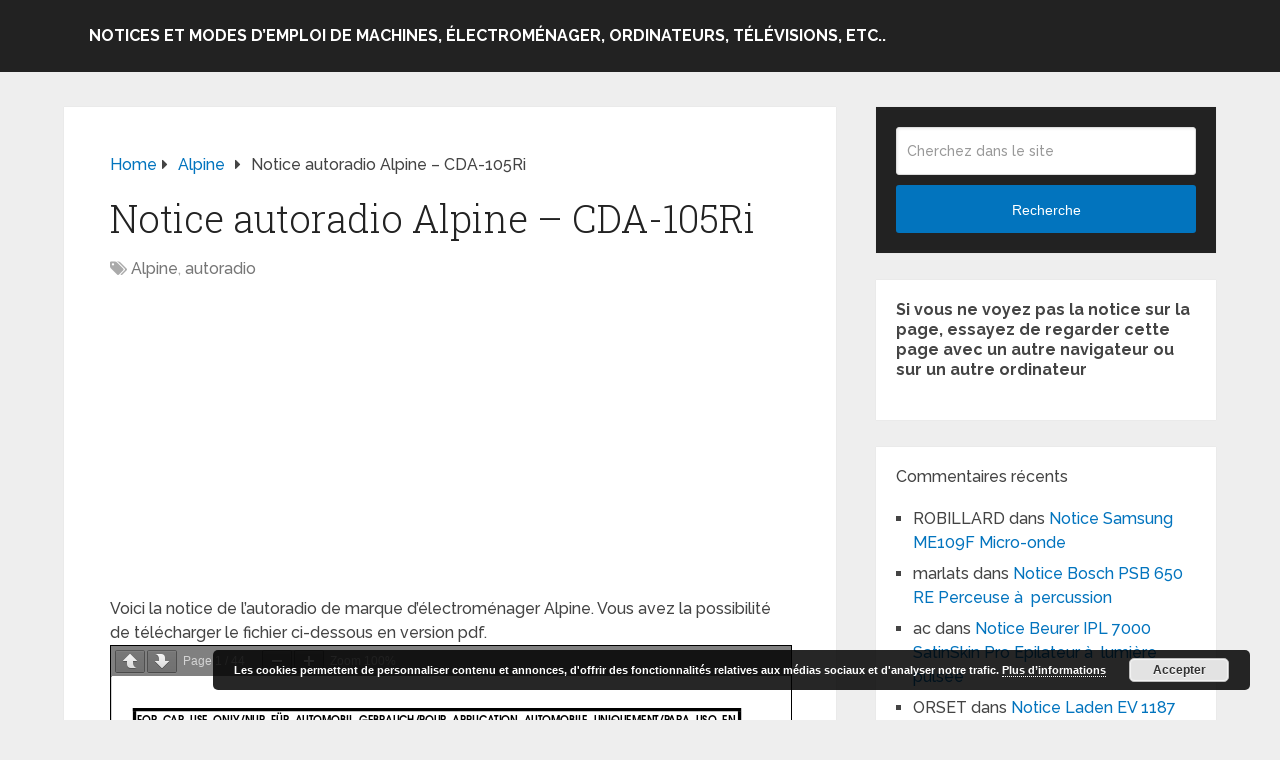

--- FILE ---
content_type: text/html; charset=UTF-8
request_url: https://www.notice-et-mode-d-emploi.com/notice-autoradio-alpine-cda-105ri/
body_size: 15566
content:
<!DOCTYPE html>
<html class="no-js" dir="ltr" lang="fr-FR" prefix="og: https://ogp.me/ns#">

<head itemscope itemtype="http://schema.org/WebSite">
	<meta charset="UTF-8">
	<!-- Always force latest IE rendering engine (even in intranet) & Chrome Frame -->
	<!--[if IE ]>
	<meta http-equiv="X-UA-Compatible" content="IE=edge,chrome=1">
	<![endif]-->
	<link rel="profile" href="https://gmpg.org/xfn/11" />
	
					<link rel="icon" href="https://www.notice-et-mode-d-emploi.com/wp-content/uploads/2021/05/notices-mode-emploi.jpg" type="image/x-icon" />
		
					<!-- IE10 Tile.-->
			<meta name="msapplication-TileColor" content="#FFFFFF">
			<meta name="msapplication-TileImage" content="https://www.notice-et-mode-d-emploi.com/wp-content/uploads/2021/05/notices-mode-emploi.jpg">
		
					<!--iOS/android/handheld specific -->
			<link rel="apple-touch-icon-precomposed" href="https://www.notice-et-mode-d-emploi.com/wp-content/uploads/2021/05/notices-mode-emploi.jpg" />
		
					<meta name="viewport" content="width=device-width, initial-scale=1">
			<meta name="apple-mobile-web-app-capable" content="yes">
			<meta name="apple-mobile-web-app-status-bar-style" content="black">
		
									<link rel="prefetch" href="https://www.notice-et-mode-d-emploi.com">
				<link rel="prerender" href="https://www.notice-et-mode-d-emploi.com">
					
		<meta itemprop="name" content="Notices et modes d&#039;emploi" />

													<link rel="pingback" href="https://www.notice-et-mode-d-emploi.com/xmlrpc.php" />
	<title>Notice autoradio Alpine – CDA-105Ri 📑</title>

		<!-- All in One SEO 4.9.3 - aioseo.com -->
	<meta name="description" content="Cliquez pour accèder complètement et gratuitement à Notice autoradio Alpine – CDA-105Ri" />
	<meta name="robots" content="max-image-preview:large" />
	<meta name="author" content="admino"/>
	<link rel="canonical" href="https://www.notice-et-mode-d-emploi.com/notice-autoradio-alpine-cda-105ri/" />
	<meta name="generator" content="All in One SEO (AIOSEO) 4.9.3" />
		<meta property="og:locale" content="fr_FR" />
		<meta property="og:site_name" content="Notices et modes d&#039;emploi |" />
		<meta property="og:type" content="article" />
		<meta property="og:title" content="Notice autoradio Alpine – CDA-105Ri 📑" />
		<meta property="og:description" content="Cliquez pour accèder complètement et gratuitement à Notice autoradio Alpine – CDA-105Ri" />
		<meta property="og:url" content="https://www.notice-et-mode-d-emploi.com/notice-autoradio-alpine-cda-105ri/" />
		<meta property="article:published_time" content="2014-04-28T10:10:40+00:00" />
		<meta property="article:modified_time" content="2023-03-20T08:34:09+00:00" />
		<meta name="twitter:card" content="summary" />
		<meta name="twitter:title" content="Notice autoradio Alpine – CDA-105Ri 📑" />
		<meta name="twitter:description" content="Cliquez pour accèder complètement et gratuitement à Notice autoradio Alpine – CDA-105Ri" />
		<script type="application/ld+json" class="aioseo-schema">
			{"@context":"https:\/\/schema.org","@graph":[{"@type":"Article","@id":"https:\/\/www.notice-et-mode-d-emploi.com\/notice-autoradio-alpine-cda-105ri\/#article","name":"Notice autoradio Alpine \u2013 CDA-105Ri \ud83d\udcd1","headline":"Notice autoradio Alpine &#8211; CDA-105Ri","author":{"@id":"https:\/\/www.notice-et-mode-d-emploi.com\/author\/admino\/#author"},"publisher":{"@id":"https:\/\/www.notice-et-mode-d-emploi.com\/#organization"},"datePublished":"2014-04-28T11:10:40+01:00","dateModified":"2023-03-20T09:34:09+01:00","inLanguage":"fr-FR","mainEntityOfPage":{"@id":"https:\/\/www.notice-et-mode-d-emploi.com\/notice-autoradio-alpine-cda-105ri\/#webpage"},"isPartOf":{"@id":"https:\/\/www.notice-et-mode-d-emploi.com\/notice-autoradio-alpine-cda-105ri\/#webpage"},"articleSection":"Alpine, autoradio"},{"@type":"BreadcrumbList","@id":"https:\/\/www.notice-et-mode-d-emploi.com\/notice-autoradio-alpine-cda-105ri\/#breadcrumblist","itemListElement":[{"@type":"ListItem","@id":"https:\/\/www.notice-et-mode-d-emploi.com#listItem","position":1,"name":"Accueil","item":"https:\/\/www.notice-et-mode-d-emploi.com","nextItem":{"@type":"ListItem","@id":"https:\/\/www.notice-et-mode-d-emploi.com\/category\/autoradio\/#listItem","name":"autoradio"}},{"@type":"ListItem","@id":"https:\/\/www.notice-et-mode-d-emploi.com\/category\/autoradio\/#listItem","position":2,"name":"autoradio","item":"https:\/\/www.notice-et-mode-d-emploi.com\/category\/autoradio\/","nextItem":{"@type":"ListItem","@id":"https:\/\/www.notice-et-mode-d-emploi.com\/notice-autoradio-alpine-cda-105ri\/#listItem","name":"Notice autoradio Alpine &#8211; CDA-105Ri"},"previousItem":{"@type":"ListItem","@id":"https:\/\/www.notice-et-mode-d-emploi.com#listItem","name":"Accueil"}},{"@type":"ListItem","@id":"https:\/\/www.notice-et-mode-d-emploi.com\/notice-autoradio-alpine-cda-105ri\/#listItem","position":3,"name":"Notice autoradio Alpine &#8211; CDA-105Ri","previousItem":{"@type":"ListItem","@id":"https:\/\/www.notice-et-mode-d-emploi.com\/category\/autoradio\/#listItem","name":"autoradio"}}]},{"@type":"Organization","@id":"https:\/\/www.notice-et-mode-d-emploi.com\/#organization","name":"Notices et modes d'emploi","url":"https:\/\/www.notice-et-mode-d-emploi.com\/"},{"@type":"Person","@id":"https:\/\/www.notice-et-mode-d-emploi.com\/author\/admino\/#author","url":"https:\/\/www.notice-et-mode-d-emploi.com\/author\/admino\/","name":"admino"},{"@type":"WebPage","@id":"https:\/\/www.notice-et-mode-d-emploi.com\/notice-autoradio-alpine-cda-105ri\/#webpage","url":"https:\/\/www.notice-et-mode-d-emploi.com\/notice-autoradio-alpine-cda-105ri\/","name":"Notice autoradio Alpine \u2013 CDA-105Ri \ud83d\udcd1","description":"Cliquez pour acc\u00e8der compl\u00e8tement et gratuitement \u00e0 Notice autoradio Alpine \u2013 CDA-105Ri","inLanguage":"fr-FR","isPartOf":{"@id":"https:\/\/www.notice-et-mode-d-emploi.com\/#website"},"breadcrumb":{"@id":"https:\/\/www.notice-et-mode-d-emploi.com\/notice-autoradio-alpine-cda-105ri\/#breadcrumblist"},"author":{"@id":"https:\/\/www.notice-et-mode-d-emploi.com\/author\/admino\/#author"},"creator":{"@id":"https:\/\/www.notice-et-mode-d-emploi.com\/author\/admino\/#author"},"datePublished":"2014-04-28T11:10:40+01:00","dateModified":"2023-03-20T09:34:09+01:00"},{"@type":"WebSite","@id":"https:\/\/www.notice-et-mode-d-emploi.com\/#website","url":"https:\/\/www.notice-et-mode-d-emploi.com\/","name":"Notices et modes d'emploi","inLanguage":"fr-FR","publisher":{"@id":"https:\/\/www.notice-et-mode-d-emploi.com\/#organization"}}]}
		</script>
		<!-- All in One SEO -->

<script type="text/javascript">document.documentElement.className = document.documentElement.className.replace( /\bno-js\b/,'js' );</script><link rel="amphtml" href="https://www.notice-et-mode-d-emploi.com/notice-autoradio-alpine-cda-105ri/amp/" /><meta name="generator" content="AMP for WP 1.1.11"/><link rel='dns-prefetch' href='//www.notice-et-mode-d-emploi.com' />
<link rel="alternate" type="application/rss+xml" title="Notices et modes d&#039;emploi &raquo; Flux" href="https://www.notice-et-mode-d-emploi.com/feed/" />
<link rel="alternate" type="application/rss+xml" title="Notices et modes d&#039;emploi &raquo; Flux des commentaires" href="https://www.notice-et-mode-d-emploi.com/comments/feed/" />
<link rel="alternate" type="application/rss+xml" title="Notices et modes d&#039;emploi &raquo; Notice autoradio Alpine &#8211; CDA-105Ri Flux des commentaires" href="https://www.notice-et-mode-d-emploi.com/notice-autoradio-alpine-cda-105ri/feed/" />
<link rel="alternate" title="oEmbed (JSON)" type="application/json+oembed" href="https://www.notice-et-mode-d-emploi.com/wp-json/oembed/1.0/embed?url=https%3A%2F%2Fwww.notice-et-mode-d-emploi.com%2Fnotice-autoradio-alpine-cda-105ri%2F" />
<link rel="alternate" title="oEmbed (XML)" type="text/xml+oembed" href="https://www.notice-et-mode-d-emploi.com/wp-json/oembed/1.0/embed?url=https%3A%2F%2Fwww.notice-et-mode-d-emploi.com%2Fnotice-autoradio-alpine-cda-105ri%2F&#038;format=xml" />
<style id='wp-img-auto-sizes-contain-inline-css' type='text/css'>
img:is([sizes=auto i],[sizes^="auto," i]){contain-intrinsic-size:3000px 1500px}
/*# sourceURL=wp-img-auto-sizes-contain-inline-css */
</style>
<style id='wp-emoji-styles-inline-css' type='text/css'>

	img.wp-smiley, img.emoji {
		display: inline !important;
		border: none !important;
		box-shadow: none !important;
		height: 1em !important;
		width: 1em !important;
		margin: 0 0.07em !important;
		vertical-align: -0.1em !important;
		background: none !important;
		padding: 0 !important;
	}
/*# sourceURL=wp-emoji-styles-inline-css */
</style>
<style id='wp-block-library-inline-css' type='text/css'>
:root{--wp-block-synced-color:#7a00df;--wp-block-synced-color--rgb:122,0,223;--wp-bound-block-color:var(--wp-block-synced-color);--wp-editor-canvas-background:#ddd;--wp-admin-theme-color:#007cba;--wp-admin-theme-color--rgb:0,124,186;--wp-admin-theme-color-darker-10:#006ba1;--wp-admin-theme-color-darker-10--rgb:0,107,160.5;--wp-admin-theme-color-darker-20:#005a87;--wp-admin-theme-color-darker-20--rgb:0,90,135;--wp-admin-border-width-focus:2px}@media (min-resolution:192dpi){:root{--wp-admin-border-width-focus:1.5px}}.wp-element-button{cursor:pointer}:root .has-very-light-gray-background-color{background-color:#eee}:root .has-very-dark-gray-background-color{background-color:#313131}:root .has-very-light-gray-color{color:#eee}:root .has-very-dark-gray-color{color:#313131}:root .has-vivid-green-cyan-to-vivid-cyan-blue-gradient-background{background:linear-gradient(135deg,#00d084,#0693e3)}:root .has-purple-crush-gradient-background{background:linear-gradient(135deg,#34e2e4,#4721fb 50%,#ab1dfe)}:root .has-hazy-dawn-gradient-background{background:linear-gradient(135deg,#faaca8,#dad0ec)}:root .has-subdued-olive-gradient-background{background:linear-gradient(135deg,#fafae1,#67a671)}:root .has-atomic-cream-gradient-background{background:linear-gradient(135deg,#fdd79a,#004a59)}:root .has-nightshade-gradient-background{background:linear-gradient(135deg,#330968,#31cdcf)}:root .has-midnight-gradient-background{background:linear-gradient(135deg,#020381,#2874fc)}:root{--wp--preset--font-size--normal:16px;--wp--preset--font-size--huge:42px}.has-regular-font-size{font-size:1em}.has-larger-font-size{font-size:2.625em}.has-normal-font-size{font-size:var(--wp--preset--font-size--normal)}.has-huge-font-size{font-size:var(--wp--preset--font-size--huge)}.has-text-align-center{text-align:center}.has-text-align-left{text-align:left}.has-text-align-right{text-align:right}.has-fit-text{white-space:nowrap!important}#end-resizable-editor-section{display:none}.aligncenter{clear:both}.items-justified-left{justify-content:flex-start}.items-justified-center{justify-content:center}.items-justified-right{justify-content:flex-end}.items-justified-space-between{justify-content:space-between}.screen-reader-text{border:0;clip-path:inset(50%);height:1px;margin:-1px;overflow:hidden;padding:0;position:absolute;width:1px;word-wrap:normal!important}.screen-reader-text:focus{background-color:#ddd;clip-path:none;color:#444;display:block;font-size:1em;height:auto;left:5px;line-height:normal;padding:15px 23px 14px;text-decoration:none;top:5px;width:auto;z-index:100000}html :where(.has-border-color){border-style:solid}html :where([style*=border-top-color]){border-top-style:solid}html :where([style*=border-right-color]){border-right-style:solid}html :where([style*=border-bottom-color]){border-bottom-style:solid}html :where([style*=border-left-color]){border-left-style:solid}html :where([style*=border-width]){border-style:solid}html :where([style*=border-top-width]){border-top-style:solid}html :where([style*=border-right-width]){border-right-style:solid}html :where([style*=border-bottom-width]){border-bottom-style:solid}html :where([style*=border-left-width]){border-left-style:solid}html :where(img[class*=wp-image-]){height:auto;max-width:100%}:where(figure){margin:0 0 1em}html :where(.is-position-sticky){--wp-admin--admin-bar--position-offset:var(--wp-admin--admin-bar--height,0px)}@media screen and (max-width:600px){html :where(.is-position-sticky){--wp-admin--admin-bar--position-offset:0px}}

/*# sourceURL=wp-block-library-inline-css */
</style><style id='global-styles-inline-css' type='text/css'>
:root{--wp--preset--aspect-ratio--square: 1;--wp--preset--aspect-ratio--4-3: 4/3;--wp--preset--aspect-ratio--3-4: 3/4;--wp--preset--aspect-ratio--3-2: 3/2;--wp--preset--aspect-ratio--2-3: 2/3;--wp--preset--aspect-ratio--16-9: 16/9;--wp--preset--aspect-ratio--9-16: 9/16;--wp--preset--color--black: #000000;--wp--preset--color--cyan-bluish-gray: #abb8c3;--wp--preset--color--white: #ffffff;--wp--preset--color--pale-pink: #f78da7;--wp--preset--color--vivid-red: #cf2e2e;--wp--preset--color--luminous-vivid-orange: #ff6900;--wp--preset--color--luminous-vivid-amber: #fcb900;--wp--preset--color--light-green-cyan: #7bdcb5;--wp--preset--color--vivid-green-cyan: #00d084;--wp--preset--color--pale-cyan-blue: #8ed1fc;--wp--preset--color--vivid-cyan-blue: #0693e3;--wp--preset--color--vivid-purple: #9b51e0;--wp--preset--gradient--vivid-cyan-blue-to-vivid-purple: linear-gradient(135deg,rgb(6,147,227) 0%,rgb(155,81,224) 100%);--wp--preset--gradient--light-green-cyan-to-vivid-green-cyan: linear-gradient(135deg,rgb(122,220,180) 0%,rgb(0,208,130) 100%);--wp--preset--gradient--luminous-vivid-amber-to-luminous-vivid-orange: linear-gradient(135deg,rgb(252,185,0) 0%,rgb(255,105,0) 100%);--wp--preset--gradient--luminous-vivid-orange-to-vivid-red: linear-gradient(135deg,rgb(255,105,0) 0%,rgb(207,46,46) 100%);--wp--preset--gradient--very-light-gray-to-cyan-bluish-gray: linear-gradient(135deg,rgb(238,238,238) 0%,rgb(169,184,195) 100%);--wp--preset--gradient--cool-to-warm-spectrum: linear-gradient(135deg,rgb(74,234,220) 0%,rgb(151,120,209) 20%,rgb(207,42,186) 40%,rgb(238,44,130) 60%,rgb(251,105,98) 80%,rgb(254,248,76) 100%);--wp--preset--gradient--blush-light-purple: linear-gradient(135deg,rgb(255,206,236) 0%,rgb(152,150,240) 100%);--wp--preset--gradient--blush-bordeaux: linear-gradient(135deg,rgb(254,205,165) 0%,rgb(254,45,45) 50%,rgb(107,0,62) 100%);--wp--preset--gradient--luminous-dusk: linear-gradient(135deg,rgb(255,203,112) 0%,rgb(199,81,192) 50%,rgb(65,88,208) 100%);--wp--preset--gradient--pale-ocean: linear-gradient(135deg,rgb(255,245,203) 0%,rgb(182,227,212) 50%,rgb(51,167,181) 100%);--wp--preset--gradient--electric-grass: linear-gradient(135deg,rgb(202,248,128) 0%,rgb(113,206,126) 100%);--wp--preset--gradient--midnight: linear-gradient(135deg,rgb(2,3,129) 0%,rgb(40,116,252) 100%);--wp--preset--font-size--small: 13px;--wp--preset--font-size--medium: 20px;--wp--preset--font-size--large: 36px;--wp--preset--font-size--x-large: 42px;--wp--preset--spacing--20: 0.44rem;--wp--preset--spacing--30: 0.67rem;--wp--preset--spacing--40: 1rem;--wp--preset--spacing--50: 1.5rem;--wp--preset--spacing--60: 2.25rem;--wp--preset--spacing--70: 3.38rem;--wp--preset--spacing--80: 5.06rem;--wp--preset--shadow--natural: 6px 6px 9px rgba(0, 0, 0, 0.2);--wp--preset--shadow--deep: 12px 12px 50px rgba(0, 0, 0, 0.4);--wp--preset--shadow--sharp: 6px 6px 0px rgba(0, 0, 0, 0.2);--wp--preset--shadow--outlined: 6px 6px 0px -3px rgb(255, 255, 255), 6px 6px rgb(0, 0, 0);--wp--preset--shadow--crisp: 6px 6px 0px rgb(0, 0, 0);}:where(.is-layout-flex){gap: 0.5em;}:where(.is-layout-grid){gap: 0.5em;}body .is-layout-flex{display: flex;}.is-layout-flex{flex-wrap: wrap;align-items: center;}.is-layout-flex > :is(*, div){margin: 0;}body .is-layout-grid{display: grid;}.is-layout-grid > :is(*, div){margin: 0;}:where(.wp-block-columns.is-layout-flex){gap: 2em;}:where(.wp-block-columns.is-layout-grid){gap: 2em;}:where(.wp-block-post-template.is-layout-flex){gap: 1.25em;}:where(.wp-block-post-template.is-layout-grid){gap: 1.25em;}.has-black-color{color: var(--wp--preset--color--black) !important;}.has-cyan-bluish-gray-color{color: var(--wp--preset--color--cyan-bluish-gray) !important;}.has-white-color{color: var(--wp--preset--color--white) !important;}.has-pale-pink-color{color: var(--wp--preset--color--pale-pink) !important;}.has-vivid-red-color{color: var(--wp--preset--color--vivid-red) !important;}.has-luminous-vivid-orange-color{color: var(--wp--preset--color--luminous-vivid-orange) !important;}.has-luminous-vivid-amber-color{color: var(--wp--preset--color--luminous-vivid-amber) !important;}.has-light-green-cyan-color{color: var(--wp--preset--color--light-green-cyan) !important;}.has-vivid-green-cyan-color{color: var(--wp--preset--color--vivid-green-cyan) !important;}.has-pale-cyan-blue-color{color: var(--wp--preset--color--pale-cyan-blue) !important;}.has-vivid-cyan-blue-color{color: var(--wp--preset--color--vivid-cyan-blue) !important;}.has-vivid-purple-color{color: var(--wp--preset--color--vivid-purple) !important;}.has-black-background-color{background-color: var(--wp--preset--color--black) !important;}.has-cyan-bluish-gray-background-color{background-color: var(--wp--preset--color--cyan-bluish-gray) !important;}.has-white-background-color{background-color: var(--wp--preset--color--white) !important;}.has-pale-pink-background-color{background-color: var(--wp--preset--color--pale-pink) !important;}.has-vivid-red-background-color{background-color: var(--wp--preset--color--vivid-red) !important;}.has-luminous-vivid-orange-background-color{background-color: var(--wp--preset--color--luminous-vivid-orange) !important;}.has-luminous-vivid-amber-background-color{background-color: var(--wp--preset--color--luminous-vivid-amber) !important;}.has-light-green-cyan-background-color{background-color: var(--wp--preset--color--light-green-cyan) !important;}.has-vivid-green-cyan-background-color{background-color: var(--wp--preset--color--vivid-green-cyan) !important;}.has-pale-cyan-blue-background-color{background-color: var(--wp--preset--color--pale-cyan-blue) !important;}.has-vivid-cyan-blue-background-color{background-color: var(--wp--preset--color--vivid-cyan-blue) !important;}.has-vivid-purple-background-color{background-color: var(--wp--preset--color--vivid-purple) !important;}.has-black-border-color{border-color: var(--wp--preset--color--black) !important;}.has-cyan-bluish-gray-border-color{border-color: var(--wp--preset--color--cyan-bluish-gray) !important;}.has-white-border-color{border-color: var(--wp--preset--color--white) !important;}.has-pale-pink-border-color{border-color: var(--wp--preset--color--pale-pink) !important;}.has-vivid-red-border-color{border-color: var(--wp--preset--color--vivid-red) !important;}.has-luminous-vivid-orange-border-color{border-color: var(--wp--preset--color--luminous-vivid-orange) !important;}.has-luminous-vivid-amber-border-color{border-color: var(--wp--preset--color--luminous-vivid-amber) !important;}.has-light-green-cyan-border-color{border-color: var(--wp--preset--color--light-green-cyan) !important;}.has-vivid-green-cyan-border-color{border-color: var(--wp--preset--color--vivid-green-cyan) !important;}.has-pale-cyan-blue-border-color{border-color: var(--wp--preset--color--pale-cyan-blue) !important;}.has-vivid-cyan-blue-border-color{border-color: var(--wp--preset--color--vivid-cyan-blue) !important;}.has-vivid-purple-border-color{border-color: var(--wp--preset--color--vivid-purple) !important;}.has-vivid-cyan-blue-to-vivid-purple-gradient-background{background: var(--wp--preset--gradient--vivid-cyan-blue-to-vivid-purple) !important;}.has-light-green-cyan-to-vivid-green-cyan-gradient-background{background: var(--wp--preset--gradient--light-green-cyan-to-vivid-green-cyan) !important;}.has-luminous-vivid-amber-to-luminous-vivid-orange-gradient-background{background: var(--wp--preset--gradient--luminous-vivid-amber-to-luminous-vivid-orange) !important;}.has-luminous-vivid-orange-to-vivid-red-gradient-background{background: var(--wp--preset--gradient--luminous-vivid-orange-to-vivid-red) !important;}.has-very-light-gray-to-cyan-bluish-gray-gradient-background{background: var(--wp--preset--gradient--very-light-gray-to-cyan-bluish-gray) !important;}.has-cool-to-warm-spectrum-gradient-background{background: var(--wp--preset--gradient--cool-to-warm-spectrum) !important;}.has-blush-light-purple-gradient-background{background: var(--wp--preset--gradient--blush-light-purple) !important;}.has-blush-bordeaux-gradient-background{background: var(--wp--preset--gradient--blush-bordeaux) !important;}.has-luminous-dusk-gradient-background{background: var(--wp--preset--gradient--luminous-dusk) !important;}.has-pale-ocean-gradient-background{background: var(--wp--preset--gradient--pale-ocean) !important;}.has-electric-grass-gradient-background{background: var(--wp--preset--gradient--electric-grass) !important;}.has-midnight-gradient-background{background: var(--wp--preset--gradient--midnight) !important;}.has-small-font-size{font-size: var(--wp--preset--font-size--small) !important;}.has-medium-font-size{font-size: var(--wp--preset--font-size--medium) !important;}.has-large-font-size{font-size: var(--wp--preset--font-size--large) !important;}.has-x-large-font-size{font-size: var(--wp--preset--font-size--x-large) !important;}
/*# sourceURL=global-styles-inline-css */
</style>

<style id='classic-theme-styles-inline-css' type='text/css'>
/*! This file is auto-generated */
.wp-block-button__link{color:#fff;background-color:#32373c;border-radius:9999px;box-shadow:none;text-decoration:none;padding:calc(.667em + 2px) calc(1.333em + 2px);font-size:1.125em}.wp-block-file__button{background:#32373c;color:#fff;text-decoration:none}
/*# sourceURL=/wp-includes/css/classic-themes.min.css */
</style>
<link rel='stylesheet' id='related-posts-by-taxonomy-css' href='https://www.notice-et-mode-d-emploi.com/wp-content/plugins/related-posts-by-taxonomy/includes/assets/css/styles.css' type='text/css' media='all' />
<link rel='stylesheet' id='schema-stylesheet-css' href='https://www.notice-et-mode-d-emploi.com/wp-content/themes/mts_schema/style.css' type='text/css' media='all' />
<style id='schema-stylesheet-inline-css' type='text/css'>

		body {background-color:#eeeeee;}
		.main-header.regular_header, .regular_header #primary-navigation .navigation ul ul li {background-color:#ffffff;}
		.main-header.logo_in_nav_header, .logo_in_nav_header #primary-navigation .navigation ul ul li {background-color:#ffffff;}
		body {background-color:#eeeeee;}
		.pace .pace-progress, #mobile-menu-wrapper ul li a:hover, .pagination .page-numbers.current, .pagination a:hover, .single .pagination a:hover .current { background: #0274BE; }
		.postauthor h5, .textwidget a, .pnavigation2 a, .sidebar.c-4-12 a:hover, footer .widget li a:hover, .sidebar.c-4-12 a:hover, .reply a, .title a:hover, .post-info a:hover, .widget .thecomment, #tabber .inside li a:hover, .readMore a:hover, .fn a, a, a:hover, #secondary-navigation .navigation ul li a:hover, .readMore a, #primary-navigation a:hover, #secondary-navigation .navigation ul .current-menu-item a, .widget .wp_review_tab_widget_content a, .sidebar .wpt_widget_content a { color:#0274BE; }
		a#pull, #commentform input#submit, #mtscontact_submit, .mts-subscribe input[type='submit'], .widget_product_search input[type='submit'], #move-to-top:hover, .currenttext, .pagination a:hover, .pagination .nav-previous a:hover, .pagination .nav-next a:hover, #load-posts a:hover, .single .pagination a:hover .currenttext, .single .pagination > .current .currenttext, #tabber ul.tabs li a.selected, .tagcloud a, .wp-block-tag-cloud a, .navigation ul .sfHover a, .woocommerce a.button, .woocommerce-page a.button, .woocommerce button.button, .woocommerce-page button.button, .woocommerce input.button, .woocommerce-page input.button, .woocommerce #respond input#submit, .woocommerce-page #respond input#submit, .woocommerce #content input.button, .woocommerce-page #content input.button, .woocommerce .bypostauthor:after, #searchsubmit, .woocommerce nav.woocommerce-pagination ul li span.current, .woocommerce-page nav.woocommerce-pagination ul li span.current, .woocommerce #content nav.woocommerce-pagination ul li span.current, .woocommerce-page #content nav.woocommerce-pagination ul li span.current, .woocommerce nav.woocommerce-pagination ul li a:hover, .woocommerce-page nav.woocommerce-pagination ul li a:hover, .woocommerce #content nav.woocommerce-pagination ul li a:hover, .woocommerce-page #content nav.woocommerce-pagination ul li a:hover, .woocommerce nav.woocommerce-pagination ul li a:focus, .woocommerce-page nav.woocommerce-pagination ul li a:focus, .woocommerce #content nav.woocommerce-pagination ul li a:focus, .woocommerce-page #content nav.woocommerce-pagination ul li a:focus, .woocommerce a.button, .woocommerce-page a.button, .woocommerce button.button, .woocommerce-page button.button, .woocommerce input.button, .woocommerce-page input.button, .woocommerce #respond input#submit, .woocommerce-page #respond input#submit, .woocommerce #content input.button, .woocommerce-page #content input.button, .latestPost-review-wrapper, .latestPost .review-type-circle.latestPost-review-wrapper, #wpmm-megamenu .review-total-only, .sbutton, #searchsubmit, .widget .wpt_widget_content #tags-tab-content ul li a, .widget .review-total-only.large-thumb, #add_payment_method .wc-proceed-to-checkout a.checkout-button, .woocommerce-cart .wc-proceed-to-checkout a.checkout-button, .woocommerce-checkout .wc-proceed-to-checkout a.checkout-button, .woocommerce #respond input#submit.alt:hover, .woocommerce a.button.alt:hover, .woocommerce button.button.alt:hover, .woocommerce input.button.alt:hover, .woocommerce #respond input#submit.alt, .woocommerce a.button.alt, .woocommerce button.button.alt, .woocommerce input.button.alt, .woocommerce-account .woocommerce-MyAccount-navigation li.is-active, .woocommerce-product-search button[type='submit'], .woocommerce .woocommerce-widget-layered-nav-dropdown__submit, .wp-block-search .wp-block-search__button { background-color:#0274BE; color: #fff!important; }
		.related-posts .title a:hover, .latestPost .title a { color: #0274BE; }
		.navigation #wpmm-megamenu .wpmm-pagination a { background-color: #0274BE!important; }
		#header .sbutton, #secondary-navigation .ajax-search-results li a:hover { color: #0274BE!important; }
		footer {background-color:#222222; }
		
		.copyrights { background-color: #ffffff; }
		.flex-control-thumbs .flex-active{ border-top:3px solid #0274BE;}
		.wpmm-megamenu-showing.wpmm-light-scheme { background-color:#0274BE!important; }
		.regular_header #header {background-color:#222222; }
		.logo_in_nav_header #header {background-color:#222222; }
		
		
		
		
		.logo-wrap, .widget-header { display: none; }
		.navigation { border-top: 0; }
		#header { min-height: 47px; }
		@media screen and (max-width:865px) { #catcher { height: 0px!important } .sticky-navigation-active { position: relative!important; top: 0px!important } }
		#secondary-navigation {
    float: left;
}
ul.ajax-search-results img, ul.ajax-search-results .meta {
    display: none;
}
.comment-form-url {
  display: none;
}
	
/*# sourceURL=schema-stylesheet-inline-css */
</style>
<link rel='stylesheet' id='responsive-css' href='https://www.notice-et-mode-d-emploi.com/wp-content/themes/mts_schema/css/responsive.css' type='text/css' media='all' />
<link rel='stylesheet' id='fontawesome-css' href='https://www.notice-et-mode-d-emploi.com/wp-content/themes/mts_schema/css/font-awesome.min.css' type='text/css' media='all' />
<script type="text/javascript" src="https://www.notice-et-mode-d-emploi.com/wp-includes/js/jquery/jquery.min.js" id="jquery-core-js"></script>
<script type="text/javascript" src="https://www.notice-et-mode-d-emploi.com/wp-includes/js/jquery/jquery-migrate.min.js" id="jquery-migrate-js"></script>
<link rel="https://api.w.org/" href="https://www.notice-et-mode-d-emploi.com/wp-json/" /><link rel="alternate" title="JSON" type="application/json" href="https://www.notice-et-mode-d-emploi.com/wp-json/wp/v2/posts/347" /><link rel="EditURI" type="application/rsd+xml" title="RSD" href="https://www.notice-et-mode-d-emploi.com/xmlrpc.php?rsd" />
<meta name="generator" content="WordPress 6.9" />
<link rel='shortlink' href='https://www.notice-et-mode-d-emploi.com/?p=347' />
<link href="//fonts.googleapis.com/css?family=Roboto+Slab:normal|Raleway:500|Raleway:700|Roboto+Slab:300&amp;subset=latin&display=swap" rel="stylesheet" type="text/css">
<style type="text/css">
#logo a { font-family: 'Roboto Slab'; font-weight: normal; font-size: 32px; color: #222;text-transform: uppercase; }
#primary-navigation a, .mts-cart { font-family: 'Raleway'; font-weight: 500; font-size: 13px; color: #777; }
#secondary-navigation a { font-family: 'Raleway'; font-weight: 700; font-size: 16px; color: #fff;text-transform: uppercase; }
.latestPost .title a { font-family: 'Roboto Slab'; font-weight: 300; font-size: 38px; color: #0274BE; }
.single-title { font-family: 'Roboto Slab'; font-weight: 300; font-size: 38px; color: #222; }
body { font-family: 'Raleway'; font-weight: 500; font-size: 16px; color: #444444; }
#sidebar .widget h3 { font-family: 'Roboto Slab'; font-weight: normal; font-size: 20px; color: #222222;text-transform: uppercase; }
#sidebar .widget { font-family: 'Raleway'; font-weight: 500; font-size: 16px; color: #444444; }
.footer-widgets h3 { font-family: 'Roboto Slab'; font-weight: normal; font-size: 18px; color: #ffffff;text-transform: uppercase; }
.f-widget a, footer .wpt_widget_content a, footer .wp_review_tab_widget_content a, footer .wpt_tab_widget_content a, footer .widget .wp_review_tab_widget_content a { font-family: 'Raleway'; font-weight: 500; font-size: 16px; color: #999999; }
.footer-widgets, .f-widget .top-posts .comment_num, footer .meta, footer .twitter_time, footer .widget .wpt_widget_content .wpt-postmeta, footer .widget .wpt_comment_content, footer .widget .wpt_excerpt, footer .wp_review_tab_widget_content .wp-review-tab-postmeta, footer .advanced-recent-posts p, footer .popular-posts p, footer .category-posts p { font-family: 'Raleway'; font-weight: 500; font-size: 16px; color: #777777; }
#copyright-note { font-family: 'Raleway'; font-weight: 500; font-size: 14px; color: #7e7d7d; }
h1 { font-family: 'Roboto Slab'; font-weight: normal; font-size: 28px; color: #222222; }
h2 { font-family: 'Roboto Slab'; font-weight: normal; font-size: 24px; color: #222222; }
h3 { font-family: 'Roboto Slab'; font-weight: normal; font-size: 22px; color: #222222; }
h4 { font-family: 'Roboto Slab'; font-weight: normal; font-size: 20px; color: #222222; }
h5 { font-family: 'Roboto Slab'; font-weight: normal; font-size: 18px; color: #222222; }
h6 { font-family: 'Roboto Slab'; font-weight: normal; font-size: 16px; color: #222222; }
</style>
<script>
jQuery(function($){
    jQuery('.widget h3').each(function(){
        jQuery(this).replaceWith( "<p clas='widget-title'>" + jQuery(this).html() + "</p>" );
    });
});
jQuery(function($){
    jQuery('#respond h4').each(function(){
        jQuery(this).replaceWith( "<p>" + jQuery(this).html() + "</p>" );
    });
});
jQuery(function($){
    jQuery('#respond h3').each(function(){
        jQuery(this).replaceWith( "<p>" + jQuery(this).html() + "</p>" );
    });
});
</script>

<script data-ad-client="ca-pub-3931091111073843" async src="https://pagead2.googlesyndication.com/pagead/js/adsbygoogle.js"></script>
<style type="text/css">.recentcomments a{display:inline !important;padding:0 !important;margin:0 !important;}</style><link rel='stylesheet' id='basecss-css' href='https://www.notice-et-mode-d-emploi.com/wp-content/plugins/eu-cookie-law/css/style.css' type='text/css' media='all' />
<link rel='stylesheet' id='pdfemb_embed_pdf_css-css' href='https://www.notice-et-mode-d-emploi.com/wp-content/plugins/pdf-embedder/assets/css/pdfemb.min.css' type='text/css' media='all' />
</head>

<body data-rsssl=1 id="blog" class="wp-singular post-template-default single single-post postid-347 single-format-standard wp-embed-responsive wp-theme-mts_schema main default cslayout" itemscope itemtype="http://schema.org/WebPage">
	<div class="main-container">
		
									<header id="site-header" class="main-header logo_in_nav_header" role="banner" itemscope itemtype="http://schema.org/WPHeader">
											<div id="header">
												<div class="container">
															<div class="logo-wrap">
																				<h2 id="logo" class="image-logo" itemprop="headline">
												<a href="https://www.notice-et-mode-d-emploi.com"><img src="https://www.notice-et-mode-d-emploi.com/wp-content/uploads/2021/05/notices-mode-emploi.jpg" alt="Notices et modes d&#039;emploi" width="299" height="267" /></a>
											</h2><!-- END #logo -->
																			</div>
							
							<div id="secondary-navigation" class="secondary-navigation" role="navigation" itemscope itemtype="http://schema.org/SiteNavigationElement">
								<a href="#" id="pull" class="toggle-mobile-menu">Menu</a>
																	<nav class="navigation clearfix">
										<ul id="menu-notices" class="menu clearfix"><li id="menu-item-20276" class="menu-item menu-item-type-post_type menu-item-object-page menu-item-home menu-item-20276"><a href="https://www.notice-et-mode-d-emploi.com/">Notices et modes d’emploi de machines, électroménager, ordinateurs, télévisions, etc..</a></li>
</ul>									</nav>
									<nav class="navigation mobile-only clearfix mobile-menu-wrapper">
										<ul id="menu-notices-1" class="menu clearfix"><li class="menu-item menu-item-type-post_type menu-item-object-page menu-item-home menu-item-20276"><a href="https://www.notice-et-mode-d-emploi.com/">Notices et modes d’emploi de machines, électroménager, ordinateurs, télévisions, etc..</a></li>
</ul>									</nav>
															</div>
						</div><!--.container-->
					</div>
					</header>
					

			
<div id="page" class="single">

	
	<article class="article clearfix">
		<div id="content_box" >
									<div id="post-347" class="g post post-347 type-post status-publish format-standard hentry category-alpine category-autoradio">
							<div class="breadcrumb" itemscope itemtype="https://schema.org/BreadcrumbList"><div itemprop="itemListElement" itemscope
	      itemtype="https://schema.org/ListItem" class="root"><a href="https://www.notice-et-mode-d-emploi.com" itemprop="item"><span itemprop="name">Home</span><meta itemprop="position" content="1" /></a></div><div><i class="fa fa-caret-right"></i></div><div itemprop="itemListElement" itemscope
				      itemtype="https://schema.org/ListItem"><a href="https://www.notice-et-mode-d-emploi.com/category/alpine/" itemprop="item"><span itemprop="name">Alpine</span><meta itemprop="position" content="2" /></a></div><div><i class="fa fa-caret-right"></i></div><div itemprop="itemListElement" itemscope itemtype="https://schema.org/ListItem"><span itemprop="name">Notice autoradio Alpine &#8211; CDA-105Ri</span><meta itemprop="position" content="3" /></div></div>										<div class="single_post">
											<header>
																									<h1 class="title single-title entry-title">Notice autoradio Alpine &#8211; CDA-105Ri</h1>
																<div class="post-info">
								<span class="thecategory"><i class="fa fa-tags"></i> <a href="https://www.notice-et-mode-d-emploi.com/category/alpine/" title="View all posts in Alpine">Alpine</a>, <a href="https://www.notice-et-mode-d-emploi.com/category/autoradio/" title="View all posts in autoradio">autoradio</a></span>
							</div>
														</header><!--.headline_area-->
											<div class="post-single-content box mark-links entry-content">
																								<div class="thecontent">
													<div class='code-block code-block-3' style='margin: 8px 0; clear: both;'>
<script async src="https://pagead2.googlesyndication.com/pagead/js/adsbygoogle.js"></script>
<!-- Notices300 -->
<ins class="adsbygoogle"
     style="display:block"
     data-ad-client="ca-pub-3931091111073843"
     data-ad-slot="9575482996"
     data-ad-format="auto"
     data-full-width-responsive="true"></ins>
<script>
     (adsbygoogle = window.adsbygoogle || []).push({});
</script></div>
<p>Voici la notice de l&rsquo;autoradio de marque d’électroménager Alpine. Vous avez la possibilité de télécharger le fichier ci-dessous en version pdf.<span id="more-347"></span> <a href="https://www.notice-et-mode-d-emploi.com/wp-content/uploads/2014/04/Alpine-CDA-105Ri.pdf" class="pdfemb-viewer" style="" data-width="max" data-height="max" data-toolbar="top" data-toolbar-fixed="on">Alpine-CDA-105Ri</a></p><div class='code-block code-block-1' style='margin: 8px 0; clear: both;'>
<script async src="https://pagead2.googlesyndication.com/pagead/js/adsbygoogle.js"></script>
<!-- Notices300 -->
<ins class="adsbygoogle"
     style="display:block"
     data-ad-client="ca-pub-3931091111073843"
     data-ad-slot="9575482996"
     data-ad-format="auto"
     data-full-width-responsive="true"></ins>
<script>
     (adsbygoogle = window.adsbygoogle || []).push({});
</script></div>


			<script type="text/javascript">
			jQuery(document).ready(function( $) {
				$.post( 'https://www.notice-et-mode-d-emploi.com/wp-admin/admin-ajax.php', {action: 'mts_view_count', id: '347'});
			});
			</script><!-- CONTENT END 1 -->
												</div>

												<div class="shareit bottom circular">				<!-- Facebook -->
				<span class="custom-share-item custom-facebooksharebtn">
					<a href="//www.facebook.com/share.php?m2w&s=100&p[url]=https%3A%2F%2Fwww.notice-et-mode-d-emploi.com%2Fnotice-autoradio-alpine-cda-105ri%2F&p[images][0]=&p[title]=Notice%20autoradio%20Alpine%20%26%238211%3B%20CDA-105Ri&u=https%3A%2F%2Fwww.notice-et-mode-d-emploi.com%2Fnotice-autoradio-alpine-cda-105ri%2F&t=Notice%20autoradio%20Alpine%20%26%238211%3B%20CDA-105Ri" class="facebook" onclick="javascript:window.open(this.href, '', 'menubar=no,toolbar=no,resizable=yes,scrollbars=yes,height=600,width=600');return false;"><span class="icon"><i class="fa fa-facebook"></i></span><span class="social-text">Share</span></a>
				</span>
								<!-- Facebook -->
				<span class="custom-share-item facebookbtn">
					<div id="fb-root"></div>
					<div class="fb-like" data-send="false" data-layout="button_count" data-width="150" data-show-faces="false"></div>
				</span>
								<!-- Twitter -->
				<span class="custom-share-item custom-twitterbutton">
										<a href="https://twitter.com/intent/tweet?original_referer=https%3A%2F%2Fwww.notice-et-mode-d-emploi.com%2Fnotice-autoradio-alpine-cda-105ri%2F&text=Notice autoradio Alpine &#8211; CDA-105Ri&url=https%3A%2F%2Fwww.notice-et-mode-d-emploi.com%2Fnotice-autoradio-alpine-cda-105ri%2F" onclick="javascript:window.open(this.href, '', 'menubar=no,toolbar=no,resizable=yes,scrollbars=yes,height=600,width=600');return false;"><span class="icon"><i class="fa fa-twitter"></i></span><span class="social-text">Tweet</span></a>
				</span>
								<!--WhatsApp -->
				<span class="custom-share-item whatsapp">
					<a href="https://wa.me/?text=Notice autoradio Alpine &#8211; CDA-105Ri https%3A%2F%2Fwww.notice-et-mode-d-emploi.com%2Fnotice-autoradio-alpine-cda-105ri%2F" onclick="javascript:window.open(this.href, '', 'menubar=no,toolbar=no,resizable=yes,scrollbars=yes,height=600,width=600');return false;"><span class="icon"><i class="fa fa-whatsapp"></i></span><span class="social-text">WhatsApp</span></a>
				</span>
				</div>											</div><!--.post-single-content-->
										</div><!--.single_post-->
																</div><!--.g post-->
						
	<div id="commentsAdd">
		<div id="respond" class="box m-t-6">
			<span class="title"> A propos de Notice autoradio Alpine &#8211; CDA-105Ri</span>
				<div id="respond" class="comment-respond">
		<h3 id="reply-title" class="comment-reply-title">Commenter ou poser une question <small><a rel="nofollow" id="cancel-comment-reply-link" href="/notice-autoradio-alpine-cda-105ri/#respond" style="display:none;">Cancel Reply</a></small></h3><form action="https://www.notice-et-mode-d-emploi.com/wp-comments-post.php" method="post" id="commentform" class="comment-form"><p class="comment-form-comment"><textarea id="comment" name="comment" cols="45" rows="6" aria-required="true" placeholder="Ecrivez ici votre commentaire ou question et nous essaierons de répondre le plus vite possible"></textarea></p><p class="comment-form-author"><input id="author" name="author" aria-required="true" placeholder="Nom*" size="35"></input></p>
<p class="comment-form-email"><input id="email" name="email" aria-required="true" placeholder="Email*" size="35"></input></p>
<p class="comment-form-url"><input id="url" name="url" placeholder="Website" size="35"></input></p>
<p class="comment-form-cookies-consent"><input id="wp-comment-cookies-consent" name="wp-comment-cookies-consent" type="checkbox" value="yes" /> <label for="wp-comment-cookies-consent">Enregistrer mon nom, mon e-mail et mon site dans le navigateur pour mon prochain commentaire.</label></p>
<p class="form-submit"><input name="submit" type="submit" id="submit" class="submit" value="Commenter ou poser une question" /> <input type='hidden' name='comment_post_ID' value='347' id='comment_post_ID' />
<input type='hidden' name='comment_parent' id='comment_parent' value='0' />
</p><p style="display: none;"><input type="hidden" id="akismet_comment_nonce" name="akismet_comment_nonce" value="a3c41a7471" /></p><p style="display: none !important;" class="akismet-fields-container" data-prefix="ak_"><label>&#916;<textarea name="ak_hp_textarea" cols="45" rows="8" maxlength="100"></textarea></label><input type="hidden" id="ak_js_1" name="ak_js" value="57"/><script>document.getElementById( "ak_js_1" ).setAttribute( "value", ( new Date() ).getTime() );</script></p></form>	</div><!-- #respond -->
	<p class="akismet_comment_form_privacy_notice">Ce site utilise Akismet pour réduire les indésirables. <a href="https://akismet.com/privacy/" target="_blank" rel="nofollow noopener">En savoir plus sur la façon dont les données de vos commentaires sont traitées</a>.</p>		</div>

	</div>
		</div>
	</article>
		<aside id="sidebar" class="sidebar c-4-12 mts-sidebar-sidebar" role="complementary" itemscope itemtype="http://schema.org/WPSideBar">
		<div id="search-2" class="widget widget_search">
<form method="get" id="searchform" class="search-form" action="https://www.notice-et-mode-d-emploi.com" _lpchecked="1">
	<fieldset>
		<input type="text" name="s" id="s" value="" placeholder="Cherchez dans le site"  />
		<button id="search-image" class="sbutton" type="submit" value="Recherche">Recherche</button>
	</fieldset>
</form>
</div><div id="block-2" class="widget widget_block"><p><b>Si vous ne voyez pas la notice sur la page, essayez de regarder cette page avec un autre navigateur ou sur un autre ordinateur</b></p></div><div id="recent-comments-2" class="widget widget_recent_comments"><h3 class="widget-title">Commentaires récents</h3><ul id="recentcomments"><li class="recentcomments"><span class="comment-author-link">ROBILLARD</span> dans <a href="https://www.notice-et-mode-d-emploi.com/notice-samsung-me109f-micro-onde/#comment-17939">Notice Samsung ME109F Micro-onde</a></li><li class="recentcomments"><span class="comment-author-link">marlats</span> dans <a href="https://www.notice-et-mode-d-emploi.com/notice-bosch-psb-650-re-perceuse-a-percussion/#comment-17861">Notice Bosch PSB 650 RE Perceuse à  percussion</a></li><li class="recentcomments"><span class="comment-author-link">ac</span> dans <a href="https://www.notice-et-mode-d-emploi.com/notice-beurer-ipl-7000-satinskin-pro-epilateur-a-lumiere-pulsee/#comment-17712">Notice Beurer IPL 7000 SatinSkin Pro Epilateur à  lumière pulsée</a></li><li class="recentcomments"><span class="comment-author-link">ORSET</span> dans <a href="https://www.notice-et-mode-d-emploi.com/notice-laden-ev-1187-lave-linge/#comment-17662">Notice Laden EV 1187 Lave-linge</a></li><li class="recentcomments"><span class="comment-author-link">MENAGE</span> dans <a href="https://www.notice-et-mode-d-emploi.com/notice-princess-182611-classic-mini-friteuse/#comment-17601">Notice Princess 182611 Classic Mini Friteuse</a></li><li class="recentcomments"><span class="comment-author-link">lamy</span> dans <a href="https://www.notice-et-mode-d-emploi.com/notice-parkside-pbs-900-a1-ponceuse-a-bande/#comment-17073">Notice Parkside PBS 900 A1 Ponceuse à  bande</a></li><li class="recentcomments"><span class="comment-author-link">LAGUERRE</span> dans <a href="https://www.notice-et-mode-d-emploi.com/notice-laden-ev-1167-lave-linge/#comment-16968">Notice Laden EV 1167 Lave-linge</a></li><li class="recentcomments"><span class="comment-author-link">CLECH</span> dans <a href="https://www.notice-et-mode-d-emploi.com/notice-valberg-moc25el-micro-onde/#comment-15606">Notice Valberg MOC25EL Micro-onde</a></li><li class="recentcomments"><span class="comment-author-link">Strahm</span> dans <a href="https://www.notice-et-mode-d-emploi.com/notice-indesit-dsg-573-lave-vaisselle/#comment-15502">Notice Indesit DSG 573 Lave-vaisselle</a></li><li class="recentcomments"><span class="comment-author-link">VBx</span> dans <a href="https://www.notice-et-mode-d-emploi.com/notice-sigma-bc-8-12-compteur-velo/#comment-15484">Notice Sigma BC 8.12 Compteur vélo</a></li><li class="recentcomments"><span class="comment-author-link">Jean BRARDO</span> dans <a href="https://www.notice-et-mode-d-emploi.com/notice-mavic-wintech-fs-compteur-velo/#comment-15015">Notice Mavic Wintech FS Compteur vélo</a></li><li class="recentcomments"><span class="comment-author-link">maintenat</span> dans <a href="https://www.notice-et-mode-d-emploi.com/notice-lave-vaisselle-faure-lva144w/#comment-14688">Notice lave vaisselle Faure &#8211; LVA144W</a></li><li class="recentcomments"><span class="comment-author-link">SIAUVE RENÉ</span> dans <a href="https://www.notice-et-mode-d-emploi.com/notice-samsung-rl56gsbmg-refrigerateur-combine/#comment-14469">Notice Samsung RL56GSBMG Réfrigérateur combiné</a></li><li class="recentcomments"><span class="comment-author-link">Hellal</span> dans <a href="https://www.notice-et-mode-d-emploi.com/notice-indesit-dif-14b1-lave-vaisselle/#comment-12901">Notice Indesit DIF 14B1 Lave-vaisselle</a></li><li class="recentcomments"><span class="comment-author-link">Lievre</span> dans <a href="https://www.notice-et-mode-d-emploi.com/notice-ariete-125-pane-express-machine-a-pain/#comment-12394">Notice Ariete 125 Pane Express Machine à  pain</a></li></ul></div><div id="related-posts-by-taxonomy-2" class="widget related_posts_by_taxonomy">
<h3 class="widget-title">Voir aussi :</h3>
<ul>
					
			<li>
				<a href="https://www.notice-et-mode-d-emploi.com/notice-autoradio-alpine-cde-112ri/">Notice autoradio Alpine &#8211; CDE-112Ri</a>
			</li>
					
			<li>
				<a href="https://www.notice-et-mode-d-emploi.com/notice-autoradio-alpine-cda-117ri/">Notice autoradio Alpine &#8211; CDA-117Ri</a>
			</li>
					
			<li>
				<a href="https://www.notice-et-mode-d-emploi.com/notice-autoradio-alpine-cde-113bt/">Notice autoradio Alpine &#8211; CDE-113BT</a>
			</li>
					
			<li>
				<a href="https://www.notice-et-mode-d-emploi.com/notice-autoradio-alpine-cde-w203ri/">Notice autoradio Alpine &#8211; CDE-W203Ri</a>
			</li>
					
			<li>
				<a href="https://www.notice-et-mode-d-emploi.com/notice-autoradio-alpine-cde-9882ri/">Notice autoradio Alpine &#8211; CDE-9882Ri</a>
			</li>
			</ul>
</div>	</aside><!--#sidebar-->
	</div><!--#page-->
			<footer id="site-footer" role="contentinfo" itemscope itemtype="http://schema.org/WPFooter">
											<div class="copyrights">
					<div class="container">
								<!--start copyrights-->
		<div class="row" id="copyright-note">
				<span><a href=" https://www.notice-et-mode-d-emploi.com/" title=" ">Notices et modes d&#039;emploi</a> Copyright &copy; 2026.</span>
		<div class="to-top">Theme by <a href="http://mythemeshop.com/" rel="nofollow">MyThemeShop</a>&nbsp;</div>
		</div>
		<!--end copyrights-->
							</div>
				</div>
						</footer><!--#site-footer-->
		</div><!--.main-container-->
		<!--start footer code-->
		<!-- Default Statcounter code for Notices
https://www.notice-et-mode-d-emploi.com -->
<script type="text/javascript">
var sc_project=8786948; 
var sc_invisible=1; 
var sc_security="a45ecc86"; 
var sc_https=1; 
var sc_remove_link=1; 
</script>
<script type="text/javascript"
src="https://www.statcounter.com/counter/counter.js"
async></script>

<!-- End of Statcounter Code -->	<!--end footer code-->
	<script type="speculationrules">
{"prefetch":[{"source":"document","where":{"and":[{"href_matches":"/*"},{"not":{"href_matches":["/wp-*.php","/wp-admin/*","/wp-content/uploads/*","/wp-content/*","/wp-content/plugins/*","/wp-content/themes/mts_schema/*","/*\\?(.+)"]}},{"not":{"selector_matches":"a[rel~=\"nofollow\"]"}},{"not":{"selector_matches":".no-prefetch, .no-prefetch a"}}]},"eagerness":"conservative"}]}
</script>
<script type="text/javascript" src="https://www.notice-et-mode-d-emploi.com/wp-includes/js/comment-reply.min.js" id="comment-reply-js" async="async" data-wp-strategy="async" fetchpriority="low"></script>
<script type="text/javascript" id="customscript-js-extra">
/* <![CDATA[ */
var mts_customscript = {"responsive":"1","nav_menu":"secondary","lazy_load":"1","lazy_load_comments":"1","desktop_sticky":"0","mobile_sticky":"0"};
//# sourceURL=customscript-js-extra
/* ]]> */
</script>
<script type="text/javascript" async="async" src="https://www.notice-et-mode-d-emploi.com/wp-content/themes/mts_schema/js/customscript.js" id="customscript-js"></script>
<script type="text/javascript" async="async" src="https://www.notice-et-mode-d-emploi.com/wp-content/themes/mts_schema/js/layzr.min.js" id="layzr-js"></script>
<script type="text/javascript" id="eucookielaw-scripts-js-extra">
/* <![CDATA[ */
var eucookielaw_data = {"euCookieSet":"","autoBlock":"0","expireTimer":"0","scrollConsent":"0","networkShareURL":"","isCookiePage":"","isRefererWebsite":""};
//# sourceURL=eucookielaw-scripts-js-extra
/* ]]> */
</script>
<script type="text/javascript" src="https://www.notice-et-mode-d-emploi.com/wp-content/plugins/eu-cookie-law/js/scripts.js" id="eucookielaw-scripts-js"></script>
<script type="text/javascript" src="https://www.notice-et-mode-d-emploi.com/wp-content/plugins/pdf-embedder/assets/js/pdfjs/pdf.min.js" id="pdfemb_pdfjs-js"></script>
<script type="text/javascript" id="pdfemb_embed_pdf-js-extra">
/* <![CDATA[ */
var pdfemb_trans = {"worker_src":"https://www.notice-et-mode-d-emploi.com/wp-content/plugins/pdf-embedder/assets/js/pdfjs/pdf.worker.min.js","cmap_url":"https://www.notice-et-mode-d-emploi.com/wp-content/plugins/pdf-embedder/assets/js/pdfjs/cmaps/","objectL10n":{"loading":"Chargement&hellip;","page":"Page","zoom":"Zoom","prev":"Page pr\u00e9c\u00e9dente","next":"Page suivante","zoomin":"Zoomer","secure":"S\u00e9curiser","zoomout":"D\u00e9zoomer","download":"T\u00e9l\u00e9charger le PDF","fullscreen":"Plein \u00e9cran","domainerror":"Erreur\u00a0: l\u2019URL du fichier PDF doit \u00eatre exactement sur le m\u00eame domaine que la page web actuelle.","clickhereinfo":"Cliquez ici pour plus d\u2019informations","widthheightinvalid":"La largeur ou la hauteur de la page PDF sont non valides","viewinfullscreen":"Voir en plein \u00e9cran"}};
//# sourceURL=pdfemb_embed_pdf-js-extra
/* ]]> */
</script>
<script type="text/javascript" src="https://www.notice-et-mode-d-emploi.com/wp-content/plugins/pdf-embedder/assets/js/pdfemb.min.js" id="pdfemb_embed_pdf-js"></script>
<script defer type="text/javascript" src="https://www.notice-et-mode-d-emploi.com/wp-content/plugins/akismet/_inc/akismet-frontend.js" id="akismet-frontend-js"></script>
<script id="wp-emoji-settings" type="application/json">
{"baseUrl":"https://s.w.org/images/core/emoji/17.0.2/72x72/","ext":".png","svgUrl":"https://s.w.org/images/core/emoji/17.0.2/svg/","svgExt":".svg","source":{"concatemoji":"https://www.notice-et-mode-d-emploi.com/wp-includes/js/wp-emoji-release.min.js"}}
</script>
<script type="module">
/* <![CDATA[ */
/*! This file is auto-generated */
const a=JSON.parse(document.getElementById("wp-emoji-settings").textContent),o=(window._wpemojiSettings=a,"wpEmojiSettingsSupports"),s=["flag","emoji"];function i(e){try{var t={supportTests:e,timestamp:(new Date).valueOf()};sessionStorage.setItem(o,JSON.stringify(t))}catch(e){}}function c(e,t,n){e.clearRect(0,0,e.canvas.width,e.canvas.height),e.fillText(t,0,0);t=new Uint32Array(e.getImageData(0,0,e.canvas.width,e.canvas.height).data);e.clearRect(0,0,e.canvas.width,e.canvas.height),e.fillText(n,0,0);const a=new Uint32Array(e.getImageData(0,0,e.canvas.width,e.canvas.height).data);return t.every((e,t)=>e===a[t])}function p(e,t){e.clearRect(0,0,e.canvas.width,e.canvas.height),e.fillText(t,0,0);var n=e.getImageData(16,16,1,1);for(let e=0;e<n.data.length;e++)if(0!==n.data[e])return!1;return!0}function u(e,t,n,a){switch(t){case"flag":return n(e,"\ud83c\udff3\ufe0f\u200d\u26a7\ufe0f","\ud83c\udff3\ufe0f\u200b\u26a7\ufe0f")?!1:!n(e,"\ud83c\udde8\ud83c\uddf6","\ud83c\udde8\u200b\ud83c\uddf6")&&!n(e,"\ud83c\udff4\udb40\udc67\udb40\udc62\udb40\udc65\udb40\udc6e\udb40\udc67\udb40\udc7f","\ud83c\udff4\u200b\udb40\udc67\u200b\udb40\udc62\u200b\udb40\udc65\u200b\udb40\udc6e\u200b\udb40\udc67\u200b\udb40\udc7f");case"emoji":return!a(e,"\ud83e\u1fac8")}return!1}function f(e,t,n,a){let r;const o=(r="undefined"!=typeof WorkerGlobalScope&&self instanceof WorkerGlobalScope?new OffscreenCanvas(300,150):document.createElement("canvas")).getContext("2d",{willReadFrequently:!0}),s=(o.textBaseline="top",o.font="600 32px Arial",{});return e.forEach(e=>{s[e]=t(o,e,n,a)}),s}function r(e){var t=document.createElement("script");t.src=e,t.defer=!0,document.head.appendChild(t)}a.supports={everything:!0,everythingExceptFlag:!0},new Promise(t=>{let n=function(){try{var e=JSON.parse(sessionStorage.getItem(o));if("object"==typeof e&&"number"==typeof e.timestamp&&(new Date).valueOf()<e.timestamp+604800&&"object"==typeof e.supportTests)return e.supportTests}catch(e){}return null}();if(!n){if("undefined"!=typeof Worker&&"undefined"!=typeof OffscreenCanvas&&"undefined"!=typeof URL&&URL.createObjectURL&&"undefined"!=typeof Blob)try{var e="postMessage("+f.toString()+"("+[JSON.stringify(s),u.toString(),c.toString(),p.toString()].join(",")+"));",a=new Blob([e],{type:"text/javascript"});const r=new Worker(URL.createObjectURL(a),{name:"wpTestEmojiSupports"});return void(r.onmessage=e=>{i(n=e.data),r.terminate(),t(n)})}catch(e){}i(n=f(s,u,c,p))}t(n)}).then(e=>{for(const n in e)a.supports[n]=e[n],a.supports.everything=a.supports.everything&&a.supports[n],"flag"!==n&&(a.supports.everythingExceptFlag=a.supports.everythingExceptFlag&&a.supports[n]);var t;a.supports.everythingExceptFlag=a.supports.everythingExceptFlag&&!a.supports.flag,a.supports.everything||((t=a.source||{}).concatemoji?r(t.concatemoji):t.wpemoji&&t.twemoji&&(r(t.twemoji),r(t.wpemoji)))});
//# sourceURL=https://www.notice-et-mode-d-emploi.com/wp-includes/js/wp-emoji-loader.min.js
/* ]]> */
</script>
<!-- Eu Cookie Law 3.1.6 --><div class="pea_cook_wrapper pea_cook_bottomright" style="color:#FFFFFF;background:rgb(0,0,0);background: rgba(0,0,0,0.85);"><p>Les cookies permettent de personnaliser contenu et annonces, d&#039;offrir des fonctionnalités relatives aux médias sociaux et d&#039;analyser notre trafic. <a style="color:#FFFFFF;" href="https://www.google.com/intl/fr/policies/privacy/partners/" target="_blank" id="fom">Plus d’informations</a> <button id="pea_cook_btn" class="pea_cook_btn">Accepter</button></p></div><div class="pea_cook_more_info_popover"><div class="pea_cook_more_info_popover_inner" style="color:#FFFFFF;background-color: rgba(0,0,0,0.9);"><p>Les paramètres des cookies sur ce site sont définis sur « accepter les cookies » pour vous offrir la meilleure expérience de navigation possible. Si vous continuez à utiliser ce site sans changer vos paramètres de cookies ou si vous cliquez sur "Accepter" ci-dessous, vous consentez à cela.</p><p><a style="color:#FFFFFF;" href="#" id="pea_close">Fermer</a></p></div></div></body>
</html>


--- FILE ---
content_type: text/html; charset=utf-8
request_url: https://www.google.com/recaptcha/api2/aframe
body_size: 266
content:
<!DOCTYPE HTML><html><head><meta http-equiv="content-type" content="text/html; charset=UTF-8"></head><body><script nonce="ec9ty0MYqeWwIxiWbNIo2w">/** Anti-fraud and anti-abuse applications only. See google.com/recaptcha */ try{var clients={'sodar':'https://pagead2.googlesyndication.com/pagead/sodar?'};window.addEventListener("message",function(a){try{if(a.source===window.parent){var b=JSON.parse(a.data);var c=clients[b['id']];if(c){var d=document.createElement('img');d.src=c+b['params']+'&rc='+(localStorage.getItem("rc::a")?sessionStorage.getItem("rc::b"):"");window.document.body.appendChild(d);sessionStorage.setItem("rc::e",parseInt(sessionStorage.getItem("rc::e")||0)+1);localStorage.setItem("rc::h",'1769421366035');}}}catch(b){}});window.parent.postMessage("_grecaptcha_ready", "*");}catch(b){}</script></body></html>